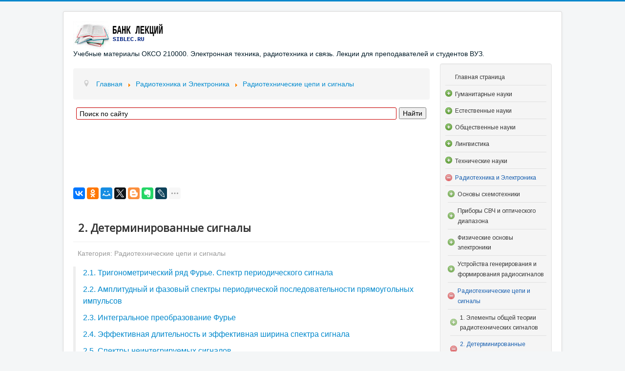

--- FILE ---
content_type: text/css
request_url: https://siblec.ru/media/nextend/cache/css/n1769953500/9094a44ca89a1ce195c90abc5b4deabf.css
body_size: 1842
content:
/* Sunday 1st of February 2026 04:45:03 PM*/

/* Sunday 1st of February 2026 04:45:03 PM*/

div#nextend-accordion-menu-100 {
  overflow: hidden;
}
div#nextend-accordion-menu-100 div,
div#nextend-accordion-menu-100 dl,
div#nextend-accordion-menu-100 dt,
div#nextend-accordion-menu-100 dd,
div#nextend-accordion-menu-100 span,
div#nextend-accordion-menu-100 a,
div#nextend-accordion-menu-100 img,
div#nextend-accordion-menu-100 h3 {
  width: auto;
  padding: 0;
  margin: 0;
  border: 0;
  float: none;
  clear: none;
  line-height: normal;
  position: static;
  list-style: none;
}
.dj_ie7 div#nextend-accordion-menu-100 div,
.dj_ie7 div#nextend-accordion-menu-100 dl,
.dj_ie7 div#nextend-accordion-menu-100 dt,
.dj_ie7 div#nextend-accordion-menu-100 dd,
.dj_ie7 div#nextend-accordion-menu-100 h3 {
  width: 100%;
}
div#nextend-accordion-menu-100 span,
div#nextend-accordion-menu-100 a,
div#nextend-accordion-menu-100 img {
  vertical-align: middle;
}
div#nextend-accordion-menu-100 a {
  display: inline-block;
  height: 100%;
  width: 100%;
}
div#nextend-accordion-menu-100 a,
div#nextend-accordion-menu-100 a:focus,
div#nextend-accordion-menu-100 a:active {
  background: none;
  outline: 0;
  -moz-outline-style: none;
}
div#nextend-accordion-menu-100 img {
  margin: 0 4px;
}
div#nextend-accordion-menu-100 dl {
  zoom: 1;
}
div#nextend-accordion-menu-100 dl.level1 dl {
  position: absolute;
  width: 100%;
  top: 0;
}
div#nextend-accordion-menu-100 dl.level1 dd {
  display: none;
  overflow: hidden;
  height: 0px;
  width: 100%;
  margin: 0;
  position: relative;
}
div#nextend-accordion-menu-100 dl.level1 dd.opening,
div#nextend-accordion-menu-100 dl.level1 dd.closing,
div#nextend-accordion-menu-100 dl.level1 dd.opened {
  display: block;
}
div#nextend-accordion-menu-100 dl.level1 dd.parent.opened {
  height: auto;
}
div#nextend-accordion-menu-100 dl.level1 dd.parent.opened > dl {
  position: relative;
}
div#nextend-accordion-menu-100 .nextend-productnum {
  display: inline-block;
  float: right;
  vertical-align: middle;
  margin: -1px 5px 0 5px;
  min-width: 8px;
  padding-left: 8px !important;
  padding: 0 8px;
  text-align: center !important;
  border: 1px solid rgba(255,255,255,0.5);
  border-radius: 9px 9px 9px 9px;
  -webkit-box-shadow: 0 0 2px 1px rgba(0, 0, 0, 0.2), 1px 1px 2px rgba(0, 0, 0, 0.1) inset;
  -moz-box-shadow: 0 0 2px 1px rgba(0, 0, 0, 0.2), 1px 1px 2px rgba(0, 0, 0, 0.1) inset;
  box-shadow: 0 0 2px 1px rgba(0, 0, 0, 0.2), 1px 1px 2px rgba(0, 0, 0, 0.1) inset;
}
.dj_ie6 div#nextend-accordion-menu-100 span.nextend-productnum,
.dj_ie7 div#nextend-accordion-menu-100 span.nextend-productnum {
  float: none;
  display: inline;
  margin: 0 10px;
}
.dj_ie6 div#nextend-accordion-menu-100 span.nextend-productnum,
.dj_ie7 div#nextend-accordion-menu-100 span.nextend-productnum,
.dj_ie8 div#nextend-accordion-menu-100 span.nextend-productnum {
  border: 1px solid #ffffff;
}
div#nextend-accordion-menu-100.noscript dl.level1 dl {
  position: static;
}
div#nextend-accordion-menu-100.noscript dl.level1 dd.parent {
  height: auto !important;
  display: block;
  visibility: visible;
}
div#nextend-accordion-menu-100 {
  margin: 0px 0px 10px 0px;
}
div#nextend-accordion-menu-100 .nextend-accordion-menu-inner {
  overflow: hidden;
  width: 100%;
  margin-top: 0;
}
div#nextend-accordion-menu-100 .nextend-productnum {
  border: 1px solid #EAEAEA;
  box-shadow: none;
  font-size: 11px !important;
  line-height: 15px !important;
  margin-top: 1px;
  padding: 0 6px;
}
div#nextend-accordion-menu-100 .nextend-accordion-menu-inner-container {
  overflow: hidden;
  position: relative;
}
div#nextend-accordion-menu-100 dl,
div#nextend-accordion-menu-100 dt,
div#nextend-accordion-menu-100 dd {
  display: block;
  position: relative;
}
div#nextend-accordion-menu-100 dl.level1 dt .inner {
  margin: 0;
}
div#nextend-accordion-menu-100 div div.title h3 {
  margin: 0;
  padding-top: 8px !important;
  padding-bottom: 5px !important;
  min-height: 26px;
  background: transparent;
  color: #135cae;font-size:18px;text-shadow: none;font-family: 'Arimo',Arial;line-height: 21px;font-weight: bold;font-style: normal;text-decoration: none;text-align: center;
}
div#nextend-accordion-menu-100 .outer,
div#nextend-accordion-menu-100 .inner {
  display: block;
}
div#nextend-accordion-menu-100 .outer {
  background: none repeat-x 0 100%;
}
div#nextend-accordion-menu-100.noscript dl.level1 dt.parent .inner {
  background-image: url(https://siblec.ru/media/nextend/cache/image/n1769953500/colorize1f0c0322fc42334d97f6aac35de714f3d66060ff548722.png);
}
div#nextend-accordion-menu-100 dl.level1 dt.parent .inner {
  background-image: url(https://siblec.ru/media/nextend/cache/image/n1769953500/colorizec1697983b1305be594fd6de99839ab0357883bff548722.png);
  background-repeat: no-repeat;
  background-position: left center;
  cursor: pointer;
}
div#nextend-accordion-menu-100 dl.level1 dt.parent.opened .inner,
div#nextend-accordion-menu-100 dl.level1 dt.parent.opening .inner {
  background-image: url(https://siblec.ru/media/nextend/cache/image/n1769953500/colorize1f0c0322fc42334d97f6aac35de714f3d66060ff548722.png);
}
div#nextend-accordion-menu-100 dl.level1 dt span {
  color: #333333;font-size:12px;text-shadow: none;font-family: 'Arimo',Arial;line-height: 20px;font-weight: normal;font-style: normal;text-decoration: none;text-align: left;
}
div#nextend-accordion-menu-100 dl.level1 dt a {
  padding-left: 0px !important;
}
div#nextend-accordion-menu-100 dl.level1 dt a,
div#nextend-accordion-menu-100 dl.level1 dt a span {
  color: #333333;font-size:12px;text-shadow: none;font-family: 'Arimo',Arial;line-height: 20px;font-weight: normal;font-style: normal;text-decoration: none;text-align: left;
}
div#nextend-accordion-menu-100 dl.level1 dt .inner {
  background: none repeat 0 0;
  border-style: solid;
  border-color: #e0e0e0;
  border-width: 0px 0px 1px 0px;
}
div#nextend-accordion-menu-100 dl.level1 dt.opening span.inner span,
div#nextend-accordion-menu-100 dl.level1 dt.opening span.inner span span,
div#nextend-accordion-menu-100 dl.level1 dt.opening a,
div#nextend-accordion-menu-100 dl.level1 dt.opening a span,
div#nextend-accordion-menu-100 dl.level1 dt.opened span.inner span,
div#nextend-accordion-menu-100 dl.level1 dt.opened span.inner span span,
div#nextend-accordion-menu-100 dl.level1 dt.opened a,
div#nextend-accordion-menu-100 dl.level1 dt.opened a span,
div#nextend-accordion-menu-100 dl.level1 dt.active span.inner span,
div#nextend-accordion-menu-100 dl.level1 dt.active span.inner span span,
div#nextend-accordion-menu-100 dl.level1 dt.active a,
div#nextend-accordion-menu-100 dl.level1 dt.active a span {
  color: #135cae;font-size:12px;text-shadow: none;font-family: 'Arimo',Arial;line-height: 20px;font-weight: normal;font-style: normal;text-decoration: none;text-align: left;
}
div#nextend-accordion-menu-100 dl.level1 dt:HOVER span.inner span,
div#nextend-accordion-menu-100 dl.level1 dt:HOVER span.inner span span,
div#nextend-accordion-menu-100 dl.level1 dt:HOVER a,
div#nextend-accordion-menu-100 dl.level1 dt:HOVER a span {
  color: #135cae;font-size:12px;text-shadow: none;font-family: 'Arimo',Arial;line-height: 20px;font-weight: normal;font-style: normal;text-decoration: none;text-align: left;
}
div#nextend-accordion-menu-100 dl.level1 .outer {
  padding: px px px px ;
  background-image: url(https://siblec.ru/media/nextend/cache/image/n1769953500/transparentcolor.png);
}
div#nextend-accordion-menu-100 dl.level1 .inner {
  padding: 6px 0px 6px 20px ;
  margin: 0 0 0 8px;
}
div#nextend-accordion-menu-100.noscript dl.level2 dt.parent .inner {
  background-image: url(https://siblec.ru/media/nextend/cache/image/n1769953500/colorize1f0c0322fc42334d97f6aac35de714f3d66060ff548722.png);
}
div#nextend-accordion-menu-100 dl.level2 dt.parent .inner {
  background-image: url(https://siblec.ru/media/nextend/cache/image/n1769953500/colorizec1697983b1305be594fd6de99839ab0357883bd4548722.png);
  background-repeat: no-repeat;
  background-position: left center;
  cursor: pointer;
}
div#nextend-accordion-menu-100 dl.level2 dt.parent.opened .inner,
div#nextend-accordion-menu-100 dl.level2 dt.parent.opening .inner {
  background-image: url(https://siblec.ru/media/nextend/cache/image/n1769953500/colorize1f0c0322fc42334d97f6aac35de714f3d66060ff548722.png);
}
div#nextend-accordion-menu-100 dl.level2 dt span {
  color: #333333;font-size:12px;text-shadow: none;font-family: 'Arimo',Arial;line-height: 20px;font-weight: normal;font-style: normal;text-decoration: none;text-align: left;
}
div#nextend-accordion-menu-100 dl.level2 dt a {
  padding-left: 0px !important;
}
div#nextend-accordion-menu-100 dl.level2 dt a,
div#nextend-accordion-menu-100 dl.level2 dt a span {
  color: #333333;font-size:12px;text-shadow: none;font-family: 'Arimo',Arial;line-height: 20px;font-weight: normal;font-style: normal;text-decoration: none;text-align: left;
}
div#nextend-accordion-menu-100 dl.level2 dt .inner {
  background: none repeat 0 0;
  border-style: solid;
  border-color: #e0e0e0;
  border-width: 0px 0px 1px 0px;
}
div#nextend-accordion-menu-100 dl.level2 dt.opening span.inner span,
div#nextend-accordion-menu-100 dl.level2 dt.opening span.inner span span,
div#nextend-accordion-menu-100 dl.level2 dt.opening a,
div#nextend-accordion-menu-100 dl.level2 dt.opening a span,
div#nextend-accordion-menu-100 dl.level2 dt.opened span.inner span,
div#nextend-accordion-menu-100 dl.level2 dt.opened span.inner span span,
div#nextend-accordion-menu-100 dl.level2 dt.opened a,
div#nextend-accordion-menu-100 dl.level2 dt.opened a span,
div#nextend-accordion-menu-100 dl.level2 dt.active span.inner span,
div#nextend-accordion-menu-100 dl.level2 dt.active span.inner span span,
div#nextend-accordion-menu-100 dl.level2 dt.active a,
div#nextend-accordion-menu-100 dl.level2 dt.active a span {
  color: #135cae;font-size:12px;text-shadow: none;font-family: 'Arimo',Arial;line-height: 20px;font-weight: normal;font-style: normal;text-decoration: none;text-align: left;
}
div#nextend-accordion-menu-100 dl.level2 dt:HOVER span.inner span,
div#nextend-accordion-menu-100 dl.level2 dt:HOVER span.inner span span,
div#nextend-accordion-menu-100 dl.level2 dt:HOVER a,
div#nextend-accordion-menu-100 dl.level2 dt:HOVER a span {
  color: #135cae;font-size:12px;text-shadow: none;font-family: 'Arimo',Arial;line-height: 20px;font-weight: normal;font-style: normal;text-decoration: none;text-align: left;
}
div#nextend-accordion-menu-100 dl.level2 .outer {
  padding: 0px 0px 0px 5px ;
  background-image: url(https://siblec.ru/media/nextend/cache/image/n1769953500/transparentcolor.png);
}
div#nextend-accordion-menu-100 dl.level2 .inner {
  padding: 6px 0px 6px 20px ;
  margin: 0 0 0 8px;
}
div#nextend-accordion-menu-100.noscript dl.level3 dt.parent .inner {
  background-image: url(https://siblec.ru/media/nextend/cache/image/n1769953500/colorize1f0c0322fc42334d97f6aac35de714f3d66060ff548722.png);
}
div#nextend-accordion-menu-100 dl.level3 dt.parent .inner {
  background-image: url(https://siblec.ru/media/nextend/cache/image/n1769953500/colorizec1697983b1305be594fd6de99839ab0357883ba8548722.png);
  background-repeat: no-repeat;
  background-position: left center;
  cursor: pointer;
}
div#nextend-accordion-menu-100 dl.level3 dt.parent.opened .inner,
div#nextend-accordion-menu-100 dl.level3 dt.parent.opening .inner {
  background-image: url(https://siblec.ru/media/nextend/cache/image/n1769953500/colorize1f0c0322fc42334d97f6aac35de714f3d66060ff548722.png);
}
div#nextend-accordion-menu-100 dl.level3 dt span {
  color: #333333;font-size:12px;text-shadow: none;font-family: 'Arimo',Arial;line-height: 20px;font-weight: normal;font-style: normal;text-decoration: none;text-align: left;
}
div#nextend-accordion-menu-100 dl.level3 dt a {
  padding-left: 0px !important;
}
div#nextend-accordion-menu-100 dl.level3 dt a,
div#nextend-accordion-menu-100 dl.level3 dt a span {
  color: #333333;font-size:12px;text-shadow: none;font-family: 'Arimo',Arial;line-height: 20px;font-weight: normal;font-style: normal;text-decoration: none;text-align: left;
}
div#nextend-accordion-menu-100 dl.level3 dt .inner {
  background: none repeat 0 0;
  border-style: solid;
  border-color: #e0e0e0;
  border-width: 0px 0px 1px 0px;
}
div#nextend-accordion-menu-100 dl.level3 dt.opening span.inner span,
div#nextend-accordion-menu-100 dl.level3 dt.opening span.inner span span,
div#nextend-accordion-menu-100 dl.level3 dt.opening a,
div#nextend-accordion-menu-100 dl.level3 dt.opening a span,
div#nextend-accordion-menu-100 dl.level3 dt.opened span.inner span,
div#nextend-accordion-menu-100 dl.level3 dt.opened span.inner span span,
div#nextend-accordion-menu-100 dl.level3 dt.opened a,
div#nextend-accordion-menu-100 dl.level3 dt.opened a span,
div#nextend-accordion-menu-100 dl.level3 dt.active span.inner span,
div#nextend-accordion-menu-100 dl.level3 dt.active span.inner span span,
div#nextend-accordion-menu-100 dl.level3 dt.active a,
div#nextend-accordion-menu-100 dl.level3 dt.active a span {
  color: #135cae;font-size:12px;text-shadow: none;font-family: 'Arimo',Arial;line-height: 20px;font-weight: normal;font-style: normal;text-decoration: none;text-align: left;
}
div#nextend-accordion-menu-100 dl.level3 dt:HOVER span.inner span,
div#nextend-accordion-menu-100 dl.level3 dt:HOVER span.inner span span,
div#nextend-accordion-menu-100 dl.level3 dt:HOVER a,
div#nextend-accordion-menu-100 dl.level3 dt:HOVER a span {
  color: #135cae;font-size:12px;text-shadow: none;font-family: 'Arimo',Arial;line-height: 20px;font-weight: normal;font-style: normal;text-decoration: none;text-align: left;
}
div#nextend-accordion-menu-100 dl.level3 .outer {
  padding: 0px 0px 0px 10px ;
  background-image: url(https://siblec.ru/media/nextend/cache/image/n1769953500/transparentcolor.png);
}
div#nextend-accordion-menu-100 dl.level3 .inner {
  padding: 6px 0px 6px 20px ;
  margin: 0 0 0 8px;
}
div#nextend-accordion-menu-100.noscript dl.level4 dt.parent .inner {
  background-image: url(https://siblec.ru/media/nextend/cache/image/n1769953500/colorize1f0c0322fc42334d97f6aac35de714f3d66060ff548722.png);
}
div#nextend-accordion-menu-100 dl.level4 dt.parent .inner {
  background-image: url(https://siblec.ru/media/nextend/cache/image/n1769953500/colorizec1697983b1305be594fd6de99839ab0357883b82548722.png);
  background-repeat: no-repeat;
  background-position: left center;
  cursor: pointer;
}
div#nextend-accordion-menu-100 dl.level4 dt.parent.opened .inner,
div#nextend-accordion-menu-100 dl.level4 dt.parent.opening .inner {
  background-image: url(https://siblec.ru/media/nextend/cache/image/n1769953500/colorize1f0c0322fc42334d97f6aac35de714f3d66060ff548722.png);
}
div#nextend-accordion-menu-100 dl.level4 dt span {
  color: #333333;font-size:12px;text-shadow: none;font-family: 'Arimo',Arial;line-height: 20px;font-weight: normal;font-style: normal;text-decoration: none;text-align: left;
}
div#nextend-accordion-menu-100 dl.level4 dt a {
  padding-left: 0px !important;
}
div#nextend-accordion-menu-100 dl.level4 dt a,
div#nextend-accordion-menu-100 dl.level4 dt a span {
  color: #333333;font-size:12px;text-shadow: none;font-family: 'Arimo',Arial;line-height: 20px;font-weight: normal;font-style: normal;text-decoration: none;text-align: left;
}
div#nextend-accordion-menu-100 dl.level4 dt .inner {
  background: none repeat 0 0;
  border-style: solid;
  border-color: #e0e0e0;
  border-width: 0px 0px 1px 0px;
}
div#nextend-accordion-menu-100 dl.level4 dt.opening span.inner span,
div#nextend-accordion-menu-100 dl.level4 dt.opening span.inner span span,
div#nextend-accordion-menu-100 dl.level4 dt.opening a,
div#nextend-accordion-menu-100 dl.level4 dt.opening a span,
div#nextend-accordion-menu-100 dl.level4 dt.opened span.inner span,
div#nextend-accordion-menu-100 dl.level4 dt.opened span.inner span span,
div#nextend-accordion-menu-100 dl.level4 dt.opened a,
div#nextend-accordion-menu-100 dl.level4 dt.opened a span,
div#nextend-accordion-menu-100 dl.level4 dt.active span.inner span,
div#nextend-accordion-menu-100 dl.level4 dt.active span.inner span span,
div#nextend-accordion-menu-100 dl.level4 dt.active a,
div#nextend-accordion-menu-100 dl.level4 dt.active a span {
  color: #135cae;font-size:12px;text-shadow: none;font-family: 'Arimo',Arial;line-height: 20px;font-weight: normal;font-style: normal;text-decoration: none;text-align: left;
}
div#nextend-accordion-menu-100 dl.level4 dt:HOVER span.inner span,
div#nextend-accordion-menu-100 dl.level4 dt:HOVER span.inner span span,
div#nextend-accordion-menu-100 dl.level4 dt:HOVER a,
div#nextend-accordion-menu-100 dl.level4 dt:HOVER a span {
  color: #135cae;font-size:12px;text-shadow: none;font-family: 'Arimo',Arial;line-height: 20px;font-weight: normal;font-style: normal;text-decoration: none;text-align: left;
}
div#nextend-accordion-menu-100 dl.level4 .outer {
  padding: 0px 0px 0px 15px ;
  background-image: url(https://siblec.ru/media/nextend/cache/image/n1769953500/transparentcolor.png);
}
div#nextend-accordion-menu-100 dl.level4 .inner {
  padding: 6px 0px 6px 20px ;
  margin: 0 0 0 8px;
}
div#nextend-accordion-menu-100.noscript dl.level5 dt.parent .inner {
  background-image: url(https://siblec.ru/media/nextend/cache/image/n1769953500/colorize1f0c0322fc42334d97f6aac35de714f3d66060ff548722.png);
}
div#nextend-accordion-menu-100 dl.level5 dt.parent .inner {
  background-image: url(https://siblec.ru/media/nextend/cache/image/n1769953500/colorizec1697983b1305be594fd6de99839ab0357883bff548722.png);
  background-repeat: no-repeat;
  background-position: left center;
  cursor: pointer;
}
div#nextend-accordion-menu-100 dl.level5 dt.parent.opened .inner,
div#nextend-accordion-menu-100 dl.level5 dt.parent.opening .inner {
  background-image: url(https://siblec.ru/media/nextend/cache/image/n1769953500/colorize1f0c0322fc42334d97f6aac35de714f3d66060ff548722.png);
}
div#nextend-accordion-menu-100 dl.level5 dt span {
  color: #ffffff;font-size:13px;text-shadow: 0px 1px 2px RGBA(0,0,0,1);font-family: 'Quattrocento Sans',Arial;line-height: normal;font-weight: normal;font-style: normal;text-decoration: none;text-align: left;
}
div#nextend-accordion-menu-100 dl.level5 dt a {
  padding-left: 0px !important;
}
div#nextend-accordion-menu-100 dl.level5 dt a,
div#nextend-accordion-menu-100 dl.level5 dt a span {
  color: #ffffff;font-size:13px;text-shadow: 0px 1px 2px RGBA(0,0,0,1);font-family: 'Quattrocento Sans',Arial;line-height: normal;font-weight: normal;font-style: normal;text-decoration: none;text-align: left;
}
div#nextend-accordion-menu-100 dl.level5 dt .inner {
  background: none repeat 0 0;
  border-style: solid;
  border-color: #e0e0e0;
  border-width: 0px 0px 1px 0px;
}
div#nextend-accordion-menu-100 dl.level5 dt.opening span.inner span,
div#nextend-accordion-menu-100 dl.level5 dt.opening span.inner span span,
div#nextend-accordion-menu-100 dl.level5 dt.opening a,
div#nextend-accordion-menu-100 dl.level5 dt.opening a span,
div#nextend-accordion-menu-100 dl.level5 dt.opened span.inner span,
div#nextend-accordion-menu-100 dl.level5 dt.opened span.inner span span,
div#nextend-accordion-menu-100 dl.level5 dt.opened a,
div#nextend-accordion-menu-100 dl.level5 dt.opened a span,
div#nextend-accordion-menu-100 dl.level5 dt.active span.inner span,
div#nextend-accordion-menu-100 dl.level5 dt.active span.inner span span,
div#nextend-accordion-menu-100 dl.level5 dt.active a,
div#nextend-accordion-menu-100 dl.level5 dt.active a span {
  color: #135cae;font-size:13px;text-shadow: 0px 1px 2px RGBA(0,0,0,1);font-family: 'Quattrocento Sans',Arial;line-height: normal;font-weight: normal;font-style: normal;text-decoration: none;text-align: left;
}
div#nextend-accordion-menu-100 dl.level5 dt:HOVER span.inner span,
div#nextend-accordion-menu-100 dl.level5 dt:HOVER span.inner span span,
div#nextend-accordion-menu-100 dl.level5 dt:HOVER a,
div#nextend-accordion-menu-100 dl.level5 dt:HOVER a span {
  color: #ffffff;font-size:13px;text-shadow: 0px 1px 2px RGBA(0,0,0,1);font-family: 'Quattrocento Sans',Arial;line-height: normal;font-weight: normal;font-style: normal;text-decoration: none;text-align: left;
}
div#nextend-accordion-menu-100 dl.level5 .outer {
  padding: 0px 0px 0px 20px ;
  background-image: url(https://siblec.ru/media/nextend/cache/image/n1769953500/transparentcolor.png);
}
div#nextend-accordion-menu-100 dl.level5 .inner {
  padding: 6px 0px 6px 20px ;
  margin: 0 0 0 8px;
}
